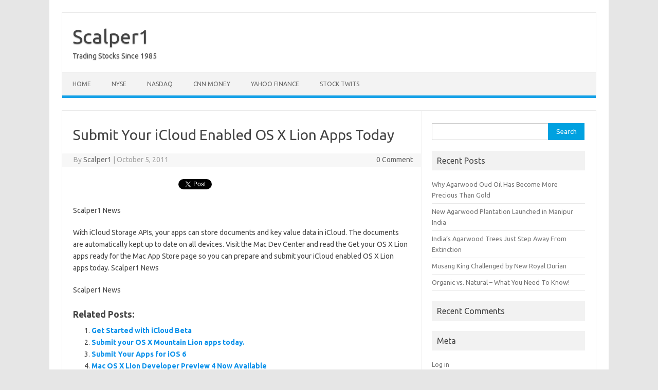

--- FILE ---
content_type: text/html; charset=UTF-8
request_url: https://www.scalper1.com/submit-your-icloud-enabled-os-x-lion-apps-today.html
body_size: 8316
content:
<!DOCTYPE html>
<!--[if IE 7]>
<html class="ie ie7" lang="en-US">
<![endif]-->
<!--[if IE 8]>
<html class="ie ie8" lang="en-US">
<![endif]-->
<!--[if !(IE 7) | !(IE 8)  ]><!-->
<html lang="en-US">
<!--<![endif]-->
<head>
<meta charset="UTF-8">
<meta name="viewport" content="width=device-width, initial-scale=1">
<link rel="profile" href="https://gmpg.org/xfn/11">
<link rel="pingback" href="https://www.scalper1.com/xmlrpc.php" />
<!--[if lt IE 9]>
<script src="https://www.scalper1.com/wp-content/themes/iconic-one/js/html5.js" type="text/javascript"></script>
<![endif]-->
<meta name='robots' content='index, follow, max-image-preview:large, max-snippet:-1, max-video-preview:-1' />

	<!-- This site is optimized with the Yoast SEO plugin v26.6 - https://yoast.com/wordpress/plugins/seo/ -->
	<title>Submit Your iCloud Enabled OS X Lion Apps Today</title>
	<link rel="canonical" href="https://www.scalper1.com/submit-your-icloud-enabled-os-x-lion-apps-today.html" />
	<meta property="og:locale" content="en_US" />
	<meta property="og:type" content="article" />
	<meta property="og:title" content="Submit Your iCloud Enabled OS X Lion Apps Today" />
	<meta property="og:description" content="With iCloud Storage APIs, your apps can store documents and key value data in iCloud. The documents are automatically kept up to date on all devices. Visit the Mac Dev Center and read the Get your OS X Lion apps ready for the Mac App Store page so you can prepare and submit your iCloud enabled OS X Lion apps today." />
	<meta property="og:url" content="https://www.scalper1.com/submit-your-icloud-enabled-os-x-lion-apps-today.html" />
	<meta property="og:site_name" content="Scalper1" />
	<meta property="article:published_time" content="2011-10-05T17:15:00+00:00" />
	<meta name="author" content="Scalper1" />
	<meta name="twitter:label1" content="Written by" />
	<meta name="twitter:data1" content="Scalper1" />
	<script type="application/ld+json" class="yoast-schema-graph">{"@context":"https://schema.org","@graph":[{"@type":"WebPage","@id":"https://www.scalper1.com/submit-your-icloud-enabled-os-x-lion-apps-today.html","url":"https://www.scalper1.com/submit-your-icloud-enabled-os-x-lion-apps-today.html","name":"Submit Your iCloud Enabled OS X Lion Apps Today","isPartOf":{"@id":"https://www.scalper1.com/#website"},"datePublished":"2011-10-05T17:15:00+00:00","author":{"@id":"https://www.scalper1.com/#/schema/person/a718362f9226e692fa181fa0451c8886"},"breadcrumb":{"@id":"https://www.scalper1.com/submit-your-icloud-enabled-os-x-lion-apps-today.html#breadcrumb"},"inLanguage":"en-US","potentialAction":[{"@type":"ReadAction","target":["https://www.scalper1.com/submit-your-icloud-enabled-os-x-lion-apps-today.html"]}]},{"@type":"BreadcrumbList","@id":"https://www.scalper1.com/submit-your-icloud-enabled-os-x-lion-apps-today.html#breadcrumb","itemListElement":[{"@type":"ListItem","position":1,"name":"Home","item":"https://www.scalper1.com/"},{"@type":"ListItem","position":2,"name":"Submit Your iCloud Enabled OS X Lion Apps Today"}]},{"@type":"WebSite","@id":"https://www.scalper1.com/#website","url":"https://www.scalper1.com/","name":"Scalper1","description":"Trading Stocks Since 1985","potentialAction":[{"@type":"SearchAction","target":{"@type":"EntryPoint","urlTemplate":"https://www.scalper1.com/?s={search_term_string}"},"query-input":{"@type":"PropertyValueSpecification","valueRequired":true,"valueName":"search_term_string"}}],"inLanguage":"en-US"},{"@type":"Person","@id":"https://www.scalper1.com/#/schema/person/a718362f9226e692fa181fa0451c8886","name":"Scalper1","image":{"@type":"ImageObject","inLanguage":"en-US","@id":"https://www.scalper1.com/#/schema/person/image/","url":"https://secure.gravatar.com/avatar/bc81ce7e816952f37a80091adf62d33ce3932d8fe09d0181deae6297b1661051?s=96&d=mm&r=g","contentUrl":"https://secure.gravatar.com/avatar/bc81ce7e816952f37a80091adf62d33ce3932d8fe09d0181deae6297b1661051?s=96&d=mm&r=g","caption":"Scalper1"},"url":"https://www.scalper1.com/author/scalper1"}]}</script>
	<!-- / Yoast SEO plugin. -->


<link rel='dns-prefetch' href='//platform.twitter.com' />
<link rel='dns-prefetch' href='//apis.google.com' />
<link rel='dns-prefetch' href='//platform.linkedin.com' />
<link rel='dns-prefetch' href='//fonts.googleapis.com' />
<link rel="alternate" type="application/rss+xml" title="Scalper1 &raquo; Feed" href="https://www.scalper1.com/feed" />
<link rel="alternate" type="application/rss+xml" title="Scalper1 &raquo; Comments Feed" href="https://www.scalper1.com/comments/feed" />
<link rel="alternate" title="oEmbed (JSON)" type="application/json+oembed" href="https://www.scalper1.com/wp-json/oembed/1.0/embed?url=https%3A%2F%2Fwww.scalper1.com%2Fsubmit-your-icloud-enabled-os-x-lion-apps-today.html" />
<link rel="alternate" title="oEmbed (XML)" type="text/xml+oembed" href="https://www.scalper1.com/wp-json/oembed/1.0/embed?url=https%3A%2F%2Fwww.scalper1.com%2Fsubmit-your-icloud-enabled-os-x-lion-apps-today.html&#038;format=xml" />
		<!-- This site uses the Google Analytics by MonsterInsights plugin v9.11.0 - Using Analytics tracking - https://www.monsterinsights.com/ -->
		<!-- Note: MonsterInsights is not currently configured on this site. The site owner needs to authenticate with Google Analytics in the MonsterInsights settings panel. -->
					<!-- No tracking code set -->
				<!-- / Google Analytics by MonsterInsights -->
		<style id='wp-img-auto-sizes-contain-inline-css' type='text/css'>
img:is([sizes=auto i],[sizes^="auto," i]){contain-intrinsic-size:3000px 1500px}
/*# sourceURL=wp-img-auto-sizes-contain-inline-css */
</style>
<link rel='stylesheet' id='comments_filter.css-css' href='https://www.scalper1.com/wp-content/plugins/spamgone/comments_filter.css?ver=3b153351acba2156ced1be639a1ccf4d' type='text/css' media='all' />
<link rel='stylesheet' id='tfg_style-css' href='https://www.scalper1.com/wp-content/plugins/twitter-facebook-google-plusone-share/tfg_style.css?ver=3b153351acba2156ced1be639a1ccf4d' type='text/css' media='all' />
<style id='wp-emoji-styles-inline-css' type='text/css'>

	img.wp-smiley, img.emoji {
		display: inline !important;
		border: none !important;
		box-shadow: none !important;
		height: 1em !important;
		width: 1em !important;
		margin: 0 0.07em !important;
		vertical-align: -0.1em !important;
		background: none !important;
		padding: 0 !important;
	}
/*# sourceURL=wp-emoji-styles-inline-css */
</style>
<link rel='stylesheet' id='wp-block-library-css' href='https://www.scalper1.com/wp-includes/css/dist/block-library/style.min.css?ver=3b153351acba2156ced1be639a1ccf4d' type='text/css' media='all' />
<style id='global-styles-inline-css' type='text/css'>
:root{--wp--preset--aspect-ratio--square: 1;--wp--preset--aspect-ratio--4-3: 4/3;--wp--preset--aspect-ratio--3-4: 3/4;--wp--preset--aspect-ratio--3-2: 3/2;--wp--preset--aspect-ratio--2-3: 2/3;--wp--preset--aspect-ratio--16-9: 16/9;--wp--preset--aspect-ratio--9-16: 9/16;--wp--preset--color--black: #000000;--wp--preset--color--cyan-bluish-gray: #abb8c3;--wp--preset--color--white: #ffffff;--wp--preset--color--pale-pink: #f78da7;--wp--preset--color--vivid-red: #cf2e2e;--wp--preset--color--luminous-vivid-orange: #ff6900;--wp--preset--color--luminous-vivid-amber: #fcb900;--wp--preset--color--light-green-cyan: #7bdcb5;--wp--preset--color--vivid-green-cyan: #00d084;--wp--preset--color--pale-cyan-blue: #8ed1fc;--wp--preset--color--vivid-cyan-blue: #0693e3;--wp--preset--color--vivid-purple: #9b51e0;--wp--preset--gradient--vivid-cyan-blue-to-vivid-purple: linear-gradient(135deg,rgb(6,147,227) 0%,rgb(155,81,224) 100%);--wp--preset--gradient--light-green-cyan-to-vivid-green-cyan: linear-gradient(135deg,rgb(122,220,180) 0%,rgb(0,208,130) 100%);--wp--preset--gradient--luminous-vivid-amber-to-luminous-vivid-orange: linear-gradient(135deg,rgb(252,185,0) 0%,rgb(255,105,0) 100%);--wp--preset--gradient--luminous-vivid-orange-to-vivid-red: linear-gradient(135deg,rgb(255,105,0) 0%,rgb(207,46,46) 100%);--wp--preset--gradient--very-light-gray-to-cyan-bluish-gray: linear-gradient(135deg,rgb(238,238,238) 0%,rgb(169,184,195) 100%);--wp--preset--gradient--cool-to-warm-spectrum: linear-gradient(135deg,rgb(74,234,220) 0%,rgb(151,120,209) 20%,rgb(207,42,186) 40%,rgb(238,44,130) 60%,rgb(251,105,98) 80%,rgb(254,248,76) 100%);--wp--preset--gradient--blush-light-purple: linear-gradient(135deg,rgb(255,206,236) 0%,rgb(152,150,240) 100%);--wp--preset--gradient--blush-bordeaux: linear-gradient(135deg,rgb(254,205,165) 0%,rgb(254,45,45) 50%,rgb(107,0,62) 100%);--wp--preset--gradient--luminous-dusk: linear-gradient(135deg,rgb(255,203,112) 0%,rgb(199,81,192) 50%,rgb(65,88,208) 100%);--wp--preset--gradient--pale-ocean: linear-gradient(135deg,rgb(255,245,203) 0%,rgb(182,227,212) 50%,rgb(51,167,181) 100%);--wp--preset--gradient--electric-grass: linear-gradient(135deg,rgb(202,248,128) 0%,rgb(113,206,126) 100%);--wp--preset--gradient--midnight: linear-gradient(135deg,rgb(2,3,129) 0%,rgb(40,116,252) 100%);--wp--preset--font-size--small: 13px;--wp--preset--font-size--medium: 20px;--wp--preset--font-size--large: 36px;--wp--preset--font-size--x-large: 42px;--wp--preset--spacing--20: 0.44rem;--wp--preset--spacing--30: 0.67rem;--wp--preset--spacing--40: 1rem;--wp--preset--spacing--50: 1.5rem;--wp--preset--spacing--60: 2.25rem;--wp--preset--spacing--70: 3.38rem;--wp--preset--spacing--80: 5.06rem;--wp--preset--shadow--natural: 6px 6px 9px rgba(0, 0, 0, 0.2);--wp--preset--shadow--deep: 12px 12px 50px rgba(0, 0, 0, 0.4);--wp--preset--shadow--sharp: 6px 6px 0px rgba(0, 0, 0, 0.2);--wp--preset--shadow--outlined: 6px 6px 0px -3px rgb(255, 255, 255), 6px 6px rgb(0, 0, 0);--wp--preset--shadow--crisp: 6px 6px 0px rgb(0, 0, 0);}:where(.is-layout-flex){gap: 0.5em;}:where(.is-layout-grid){gap: 0.5em;}body .is-layout-flex{display: flex;}.is-layout-flex{flex-wrap: wrap;align-items: center;}.is-layout-flex > :is(*, div){margin: 0;}body .is-layout-grid{display: grid;}.is-layout-grid > :is(*, div){margin: 0;}:where(.wp-block-columns.is-layout-flex){gap: 2em;}:where(.wp-block-columns.is-layout-grid){gap: 2em;}:where(.wp-block-post-template.is-layout-flex){gap: 1.25em;}:where(.wp-block-post-template.is-layout-grid){gap: 1.25em;}.has-black-color{color: var(--wp--preset--color--black) !important;}.has-cyan-bluish-gray-color{color: var(--wp--preset--color--cyan-bluish-gray) !important;}.has-white-color{color: var(--wp--preset--color--white) !important;}.has-pale-pink-color{color: var(--wp--preset--color--pale-pink) !important;}.has-vivid-red-color{color: var(--wp--preset--color--vivid-red) !important;}.has-luminous-vivid-orange-color{color: var(--wp--preset--color--luminous-vivid-orange) !important;}.has-luminous-vivid-amber-color{color: var(--wp--preset--color--luminous-vivid-amber) !important;}.has-light-green-cyan-color{color: var(--wp--preset--color--light-green-cyan) !important;}.has-vivid-green-cyan-color{color: var(--wp--preset--color--vivid-green-cyan) !important;}.has-pale-cyan-blue-color{color: var(--wp--preset--color--pale-cyan-blue) !important;}.has-vivid-cyan-blue-color{color: var(--wp--preset--color--vivid-cyan-blue) !important;}.has-vivid-purple-color{color: var(--wp--preset--color--vivid-purple) !important;}.has-black-background-color{background-color: var(--wp--preset--color--black) !important;}.has-cyan-bluish-gray-background-color{background-color: var(--wp--preset--color--cyan-bluish-gray) !important;}.has-white-background-color{background-color: var(--wp--preset--color--white) !important;}.has-pale-pink-background-color{background-color: var(--wp--preset--color--pale-pink) !important;}.has-vivid-red-background-color{background-color: var(--wp--preset--color--vivid-red) !important;}.has-luminous-vivid-orange-background-color{background-color: var(--wp--preset--color--luminous-vivid-orange) !important;}.has-luminous-vivid-amber-background-color{background-color: var(--wp--preset--color--luminous-vivid-amber) !important;}.has-light-green-cyan-background-color{background-color: var(--wp--preset--color--light-green-cyan) !important;}.has-vivid-green-cyan-background-color{background-color: var(--wp--preset--color--vivid-green-cyan) !important;}.has-pale-cyan-blue-background-color{background-color: var(--wp--preset--color--pale-cyan-blue) !important;}.has-vivid-cyan-blue-background-color{background-color: var(--wp--preset--color--vivid-cyan-blue) !important;}.has-vivid-purple-background-color{background-color: var(--wp--preset--color--vivid-purple) !important;}.has-black-border-color{border-color: var(--wp--preset--color--black) !important;}.has-cyan-bluish-gray-border-color{border-color: var(--wp--preset--color--cyan-bluish-gray) !important;}.has-white-border-color{border-color: var(--wp--preset--color--white) !important;}.has-pale-pink-border-color{border-color: var(--wp--preset--color--pale-pink) !important;}.has-vivid-red-border-color{border-color: var(--wp--preset--color--vivid-red) !important;}.has-luminous-vivid-orange-border-color{border-color: var(--wp--preset--color--luminous-vivid-orange) !important;}.has-luminous-vivid-amber-border-color{border-color: var(--wp--preset--color--luminous-vivid-amber) !important;}.has-light-green-cyan-border-color{border-color: var(--wp--preset--color--light-green-cyan) !important;}.has-vivid-green-cyan-border-color{border-color: var(--wp--preset--color--vivid-green-cyan) !important;}.has-pale-cyan-blue-border-color{border-color: var(--wp--preset--color--pale-cyan-blue) !important;}.has-vivid-cyan-blue-border-color{border-color: var(--wp--preset--color--vivid-cyan-blue) !important;}.has-vivid-purple-border-color{border-color: var(--wp--preset--color--vivid-purple) !important;}.has-vivid-cyan-blue-to-vivid-purple-gradient-background{background: var(--wp--preset--gradient--vivid-cyan-blue-to-vivid-purple) !important;}.has-light-green-cyan-to-vivid-green-cyan-gradient-background{background: var(--wp--preset--gradient--light-green-cyan-to-vivid-green-cyan) !important;}.has-luminous-vivid-amber-to-luminous-vivid-orange-gradient-background{background: var(--wp--preset--gradient--luminous-vivid-amber-to-luminous-vivid-orange) !important;}.has-luminous-vivid-orange-to-vivid-red-gradient-background{background: var(--wp--preset--gradient--luminous-vivid-orange-to-vivid-red) !important;}.has-very-light-gray-to-cyan-bluish-gray-gradient-background{background: var(--wp--preset--gradient--very-light-gray-to-cyan-bluish-gray) !important;}.has-cool-to-warm-spectrum-gradient-background{background: var(--wp--preset--gradient--cool-to-warm-spectrum) !important;}.has-blush-light-purple-gradient-background{background: var(--wp--preset--gradient--blush-light-purple) !important;}.has-blush-bordeaux-gradient-background{background: var(--wp--preset--gradient--blush-bordeaux) !important;}.has-luminous-dusk-gradient-background{background: var(--wp--preset--gradient--luminous-dusk) !important;}.has-pale-ocean-gradient-background{background: var(--wp--preset--gradient--pale-ocean) !important;}.has-electric-grass-gradient-background{background: var(--wp--preset--gradient--electric-grass) !important;}.has-midnight-gradient-background{background: var(--wp--preset--gradient--midnight) !important;}.has-small-font-size{font-size: var(--wp--preset--font-size--small) !important;}.has-medium-font-size{font-size: var(--wp--preset--font-size--medium) !important;}.has-large-font-size{font-size: var(--wp--preset--font-size--large) !important;}.has-x-large-font-size{font-size: var(--wp--preset--font-size--x-large) !important;}
/*# sourceURL=global-styles-inline-css */
</style>

<style id='classic-theme-styles-inline-css' type='text/css'>
/*! This file is auto-generated */
.wp-block-button__link{color:#fff;background-color:#32373c;border-radius:9999px;box-shadow:none;text-decoration:none;padding:calc(.667em + 2px) calc(1.333em + 2px);font-size:1.125em}.wp-block-file__button{background:#32373c;color:#fff;text-decoration:none}
/*# sourceURL=/wp-includes/css/classic-themes.min.css */
</style>
<link rel='stylesheet' id='themonic-fonts-css' href='https://fonts.googleapis.com/css?family=Ubuntu%3A400%2C700&#038;subset=latin%2Clatin-ext' type='text/css' media='all' />
<link rel='stylesheet' id='themonic-style-css' href='https://www.scalper1.com/wp-content/themes/iconic-one/style.css?ver=2.4' type='text/css' media='all' />
<link rel='stylesheet' id='custom-style-css' href='https://www.scalper1.com/wp-content/themes/iconic-one/custom.css?ver=3b153351acba2156ced1be639a1ccf4d' type='text/css' media='all' />
<script type="text/javascript" src="https://www.scalper1.com/wp-includes/js/jquery/jquery.min.js?ver=3.7.1" id="jquery-core-js"></script>
<script type="text/javascript" src="https://www.scalper1.com/wp-includes/js/jquery/jquery-migrate.min.js?ver=3.4.1" id="jquery-migrate-js"></script>
<link rel="https://api.w.org/" href="https://www.scalper1.com/wp-json/" /><link rel="alternate" title="JSON" type="application/json" href="https://www.scalper1.com/wp-json/wp/v2/posts/9778" /><link rel="EditURI" type="application/rsd+xml" title="RSD" href="https://www.scalper1.com/xmlrpc.php?rsd" />
<style type="text/css">.recentcomments a{display:inline !important;padding:0 !important;margin:0 !important;}</style><style type="text/css" media="all">
/* <![CDATA[ */
@import url("https://www.scalper1.com/wp-content/plugins/wp-table-reloaded/css/plugin.css?ver=1.9.4");
@import url("https://www.scalper1.com/wp-content/plugins/wp-table-reloaded/css/datatables.css?ver=1.9.4");
/* ]]> */
</style><link rel='stylesheet' id='yarppRelatedCss-css' href='https://www.scalper1.com/wp-content/plugins/yet-another-related-posts-plugin/style/related.css?ver=5.30.11' type='text/css' media='all' />
</head>
<body data-rsssl=1 class="wp-singular post-template-default single single-post postid-9778 single-format-standard wp-theme-iconic-one custom-font-enabled">
<div id="page" class="site">
	<a class="skip-link screen-reader-text" href="#main" title="Skip to content">Skip to content</a>
	<header id="masthead" class="site-header" role="banner">
					<div class="io-title-description">
			<a href="https://www.scalper1.com/" title="Scalper1" rel="home">Scalper1</a>
				<br .../> 
								 <div class="site-description">Trading Stocks Since 1985</div>
						</div>
			
		
		<nav id="site-navigation" class="themonic-nav" role="navigation">
		<button class="menu-toggle" aria-controls="menu-top" aria-expanded="false">Menu<label class="iomenu">
  <div class="iolines"></div>
  <div class="iolines"></div>
  <div class="iolines"></div>
</label></button>
			<ul id="menu-top" class="nav-menu"><li id="menu-item-9503" class="menu-item menu-item-type-custom menu-item-object-custom menu-item-home menu-item-9503"><a href="https://www.scalper1.com">HOME</a></li>
<li id="menu-item-9502" class="menu-item menu-item-type-custom menu-item-object-custom menu-item-9502"><a href="https://nyse.nyx.com">NYSE</a></li>
<li id="menu-item-9500" class="menu-item menu-item-type-custom menu-item-object-custom menu-item-9500"><a href="http://www.nasdaq.com">NASDAQ</a></li>
<li id="menu-item-9501" class="menu-item menu-item-type-custom menu-item-object-custom menu-item-9501"><a href="http://money.cnn.com">CNN Money</a></li>
<li id="menu-item-9505" class="menu-item menu-item-type-custom menu-item-object-custom menu-item-9505"><a href="http://finance.yahoo.com">Yahoo Finance</a></li>
<li id="menu-item-9504" class="menu-item menu-item-type-custom menu-item-object-custom menu-item-9504"><a href="http://stocktwits.com/Scalper1">Stock Twits</a></li>
</ul>		</nav><!-- #site-navigation -->
		<div class="clear"></div>
	</header><!-- #masthead -->
<div id="main" class="wrapper">	<div id="primary" class="site-content">
		<div id="content" role="main">

			
				
	<article id="post-9778" class="post-9778 post type-post status-publish format-standard hentry category-apple category-stocks tag-aapl tag-apple tag-apps tag-apps-ready tag-icloud tag-key-value tag-storage tag-store tag-visit-the-mac tag-your-apps">
				<header class="entry-header">
						<h1 class="entry-title">Submit Your iCloud Enabled OS X Lion Apps Today</h1>
									
		<div class="below-title-meta">
		<div class="adt">
		By        <span class="vcard author">
			<span class="fn"><a href="https://www.scalper1.com/author/scalper1" title="Posts by Scalper1" rel="author">Scalper1</a></span>
        </span>
        <span class="meta-sep">|</span> 
				
				<span class="date updated">October 5, 2011</span>
				 
        </div>
		<div class="adt-comment">
		<a class="link-comments" href="https://www.scalper1.com/submit-your-icloud-enabled-os-x-lion-apps-today.html#respond">0 Comment</a> 
        </div>       
		</div><!-- below title meta end -->
			
						
		</header><!-- .entry-header -->

							<div class="entry-content">
												<div class="bottomcontainerBox" style="background-color:ffffff;">
			<div style="float:left; width:85px;padding-right:10px; margin:4px 4px 4px 4px;height:30px;">
			<iframe src="https://www.facebook.com/plugins/like.php?href=https%3A%2F%2Fwww.scalper1.com%2Fsubmit-your-icloud-enabled-os-x-lion-apps-today.html&amp;layout=button_count&amp;show_faces=false&amp;width=85&amp;action=like&amp;font=verdana&amp;colorscheme=light&amp;height=21" scrolling="no" frameborder="0" allowTransparency="true" style="border:none; overflow:hidden; width:85px; height:21px;"></iframe></div>
			<div style="float:left; width:80px;padding-right:10px; margin:4px 4px 4px 4px;height:30px;">
			<g:plusone size="medium" href="https://www.scalper1.com/submit-your-icloud-enabled-os-x-lion-apps-today.html"></g:plusone>
			</div>
			<div style="float:left; width:95px;padding-right:10px; margin:4px 4px 4px 4px;height:30px;">
			<a href="https://twitter.com/share" class="twitter-share-button" data-url="https://www.scalper1.com/submit-your-icloud-enabled-os-x-lion-apps-today.html"  data-text="Submit Your iCloud Enabled OS X Lion Apps Today" data-count="horizontal"></a>
			</div><div style="float:left; width:105px;padding-right:10px; margin:4px 4px 4px 4px;height:30px;"><script type="in/share" data-url="https://www.scalper1.com/submit-your-icloud-enabled-os-x-lion-apps-today.html" data-counter="right"></script></div>			
			</div><div style="clear:both"></div><div style="padding-bottom:4px;"></div><p>Scalper1 News</p>
<p> With iCloud Storage APIs, your apps can store documents and key value data in iCloud. The documents are automatically kept up to date on all devices. Visit the Mac Dev Center and read the Get your OS X Lion apps ready for the Mac App Store page so you can prepare and submit your iCloud enabled OS X Lion apps today. Scalper1 News</p>
<p>Scalper1 News</p>
<div class='yarpp yarpp-related yarpp-related-website yarpp-template-list'>
<!-- YARPP List -->
<h3>Related posts:</h3><ol>
<li><a href="https://www.scalper1.com/get-started-with-icloud-beta.html" rel="bookmark" title="Get Started with iCloud Beta">Get Started with iCloud Beta</a></li>
<li><a href="https://www.scalper1.com/submit-your-os-x-mountain-lion-apps-today.html" rel="bookmark" title="Submit your OS X Mountain Lion apps today.">Submit your OS X Mountain Lion apps today.</a></li>
<li><a href="https://www.scalper1.com/submit-your-apps-for-ios-6.html" rel="bookmark" title="Submit Your Apps for iOS 6">Submit Your Apps for iOS 6</a></li>
<li><a href="https://www.scalper1.com/mac-os-x-lion-developer-preview-4-now-available.html" rel="bookmark" title="Mac OS X Lion Developer Preview 4 Now Available">Mac OS X Lion Developer Preview 4 Now Available</a></li>
</ol>
</div>
											</div><!-- .entry-content -->
		
	<footer class="entry-meta">
					<span>Category: <a href="https://www.scalper1.com/category/apple" rel="category tag">apple</a> <a href="https://www.scalper1.com/category/stocks" rel="category tag">stocks</a></span>
								<span>Tags: <a href="https://www.scalper1.com/tag/aapl" rel="tag">aapl</a>, <a href="https://www.scalper1.com/tag/apple" rel="tag">apple</a>, <a href="https://www.scalper1.com/tag/apps" rel="tag">apps</a>, <a href="https://www.scalper1.com/tag/apps-ready" rel="tag">apps-ready</a>, <a href="https://www.scalper1.com/tag/icloud" rel="tag">icloud</a>, <a href="https://www.scalper1.com/tag/key-value" rel="tag">key-value</a>, <a href="https://www.scalper1.com/tag/storage" rel="tag">storage</a>, <a href="https://www.scalper1.com/tag/store" rel="tag">store</a>, <a href="https://www.scalper1.com/tag/visit-the-mac" rel="tag">visit-the-mac</a>, <a href="https://www.scalper1.com/tag/your-apps" rel="tag">your-apps</a></span>
			
           						</footer><!-- .entry-meta -->
	</article><!-- #post -->
				<nav class="nav-single">
					<div class="assistive-text">Post navigation</div>
					<span class="nav-previous"><a href="https://www.scalper1.com/submit-your-ios-5-apps-today.html" rel="prev"><span class="meta-nav">&larr;</span> Submit Your iOS 5 Apps Today</a></span>
					<span class="nav-next"><a href="https://www.scalper1.com/join-us-for-ios-5-tech-talk-world-tour-2011.html" rel="next">Join Us for iOS 5 Tech Talk World Tour 2011 <span class="meta-nav">&rarr;</span></a></span>
				</nav><!-- .nav-single -->

				
			
		</div><!-- #content -->
	</div><!-- #primary -->


			<div id="secondary" class="widget-area" role="complementary">
			<aside id="search-2" class="widget widget_search"><form role="search" method="get" id="searchform" class="searchform" action="https://www.scalper1.com/">
				<div>
					<label class="screen-reader-text" for="s">Search for:</label>
					<input type="text" value="" name="s" id="s" />
					<input type="submit" id="searchsubmit" value="Search" />
				</div>
			</form></aside>
		<aside id="recent-posts-2" class="widget widget_recent_entries">
		<p class="widget-title">Recent Posts</p>
		<ul>
											<li>
					<a href="https://www.scalper1.com/why-agarwood-oud-oil-has-become-more-precious-than-gold.html">Why Agarwood Oud Oil Has Become More Precious Than Gold</a>
									</li>
											<li>
					<a href="https://www.scalper1.com/new-agarwood-plantation-launched-in-manipur-india.html">New Agarwood Plantation Launched in Manipur India</a>
									</li>
											<li>
					<a href="https://www.scalper1.com/indias-agarwood-trees-just-step-away-from-extinction.html">India’s Agarwood Trees Just Step Away From Extinction</a>
									</li>
											<li>
					<a href="https://www.scalper1.com/musang-king-challenged-by-new-royal-durian.html">Musang King Challenged by New Royal Durian</a>
									</li>
											<li>
					<a href="https://www.scalper1.com/organic-vs-natural-what-you-need-to-know.html">Organic vs. Natural – What You Need To Know!</a>
									</li>
					</ul>

		</aside><aside id="recent-comments-2" class="widget widget_recent_comments"><p class="widget-title">Recent Comments</p><ul id="recentcomments"></ul></aside><aside id="meta-2" class="widget widget_meta"><p class="widget-title">Meta</p>
		<ul>
						<li><a rel="nofollow" href="https://www.scalper1.com/wp-login.php">Log in</a></li>
			<li><a href="https://www.scalper1.com/feed">Entries feed</a></li>
			<li><a href="https://www.scalper1.com/comments/feed">Comments feed</a></li>

			<li><a href="https://wordpress.org/">WordPress.org</a></li>
		</ul>

		</aside>		</div><!-- #secondary -->
		</div><!-- #main .wrapper -->
	<footer id="colophon" role="contentinfo">
		<div class="site-info">
		<div class="footercopy">custom footer text left</div>
		<div class="footercredit">custom footer text right</div>
		<div class="clear"></div>
		</div><!-- .site-info -->
		</footer><!-- #colophon -->
		<div class="site-wordpress">
				<a href="https://themonic.com/iconic-one/">Iconic One</a> Theme | Powered by <a href="https://wordpress.org">Wordpress</a>
				</div><!-- .site-info -->
				<div class="clear"></div>
</div><!-- #page -->

<script type="speculationrules">
{"prefetch":[{"source":"document","where":{"and":[{"href_matches":"/*"},{"not":{"href_matches":["/wp-*.php","/wp-admin/*","/wp-content/uploads/*","/wp-content/*","/wp-content/plugins/*","/wp-content/themes/iconic-one/*","/*\\?(.+)"]}},{"not":{"selector_matches":"a[rel~=\"nofollow\"]"}},{"not":{"selector_matches":".no-prefetch, .no-prefetch a"}}]},"eagerness":"conservative"}]}
</script>
<script type="text/javascript" src="https://platform.twitter.com/widgets.js?ver=3b153351acba2156ced1be639a1ccf4d" id="twitter_facebook_share_twitter-js"></script>
<script type="text/javascript" src="https://apis.google.com/js/plusone.js?ver=3b153351acba2156ced1be639a1ccf4d" id="twitter_facebook_share_google-js"></script>
<script type="text/javascript" src="https://platform.linkedin.com/in.js?ver=3b153351acba2156ced1be639a1ccf4d" id="twitter_facebook_share_linkedin-js"></script>
<script type="text/javascript" src="https://www.scalper1.com/wp-content/themes/iconic-one/js/selectnav.js?ver=1.0" id="themonic-mobile-navigation-js"></script>
<script id="wp-emoji-settings" type="application/json">
{"baseUrl":"https://s.w.org/images/core/emoji/17.0.2/72x72/","ext":".png","svgUrl":"https://s.w.org/images/core/emoji/17.0.2/svg/","svgExt":".svg","source":{"concatemoji":"https://www.scalper1.com/wp-includes/js/wp-emoji-release.min.js?ver=3b153351acba2156ced1be639a1ccf4d"}}
</script>
<script type="module">
/* <![CDATA[ */
/*! This file is auto-generated */
const a=JSON.parse(document.getElementById("wp-emoji-settings").textContent),o=(window._wpemojiSettings=a,"wpEmojiSettingsSupports"),s=["flag","emoji"];function i(e){try{var t={supportTests:e,timestamp:(new Date).valueOf()};sessionStorage.setItem(o,JSON.stringify(t))}catch(e){}}function c(e,t,n){e.clearRect(0,0,e.canvas.width,e.canvas.height),e.fillText(t,0,0);t=new Uint32Array(e.getImageData(0,0,e.canvas.width,e.canvas.height).data);e.clearRect(0,0,e.canvas.width,e.canvas.height),e.fillText(n,0,0);const a=new Uint32Array(e.getImageData(0,0,e.canvas.width,e.canvas.height).data);return t.every((e,t)=>e===a[t])}function p(e,t){e.clearRect(0,0,e.canvas.width,e.canvas.height),e.fillText(t,0,0);var n=e.getImageData(16,16,1,1);for(let e=0;e<n.data.length;e++)if(0!==n.data[e])return!1;return!0}function u(e,t,n,a){switch(t){case"flag":return n(e,"\ud83c\udff3\ufe0f\u200d\u26a7\ufe0f","\ud83c\udff3\ufe0f\u200b\u26a7\ufe0f")?!1:!n(e,"\ud83c\udde8\ud83c\uddf6","\ud83c\udde8\u200b\ud83c\uddf6")&&!n(e,"\ud83c\udff4\udb40\udc67\udb40\udc62\udb40\udc65\udb40\udc6e\udb40\udc67\udb40\udc7f","\ud83c\udff4\u200b\udb40\udc67\u200b\udb40\udc62\u200b\udb40\udc65\u200b\udb40\udc6e\u200b\udb40\udc67\u200b\udb40\udc7f");case"emoji":return!a(e,"\ud83e\u1fac8")}return!1}function f(e,t,n,a){let r;const o=(r="undefined"!=typeof WorkerGlobalScope&&self instanceof WorkerGlobalScope?new OffscreenCanvas(300,150):document.createElement("canvas")).getContext("2d",{willReadFrequently:!0}),s=(o.textBaseline="top",o.font="600 32px Arial",{});return e.forEach(e=>{s[e]=t(o,e,n,a)}),s}function r(e){var t=document.createElement("script");t.src=e,t.defer=!0,document.head.appendChild(t)}a.supports={everything:!0,everythingExceptFlag:!0},new Promise(t=>{let n=function(){try{var e=JSON.parse(sessionStorage.getItem(o));if("object"==typeof e&&"number"==typeof e.timestamp&&(new Date).valueOf()<e.timestamp+604800&&"object"==typeof e.supportTests)return e.supportTests}catch(e){}return null}();if(!n){if("undefined"!=typeof Worker&&"undefined"!=typeof OffscreenCanvas&&"undefined"!=typeof URL&&URL.createObjectURL&&"undefined"!=typeof Blob)try{var e="postMessage("+f.toString()+"("+[JSON.stringify(s),u.toString(),c.toString(),p.toString()].join(",")+"));",a=new Blob([e],{type:"text/javascript"});const r=new Worker(URL.createObjectURL(a),{name:"wpTestEmojiSupports"});return void(r.onmessage=e=>{i(n=e.data),r.terminate(),t(n)})}catch(e){}i(n=f(s,u,c,p))}t(n)}).then(e=>{for(const n in e)a.supports[n]=e[n],a.supports.everything=a.supports.everything&&a.supports[n],"flag"!==n&&(a.supports.everythingExceptFlag=a.supports.everythingExceptFlag&&a.supports[n]);var t;a.supports.everythingExceptFlag=a.supports.everythingExceptFlag&&!a.supports.flag,a.supports.everything||((t=a.source||{}).concatemoji?r(t.concatemoji):t.wpemoji&&t.twemoji&&(r(t.twemoji),r(t.wpemoji)))});
//# sourceURL=https://www.scalper1.com/wp-includes/js/wp-emoji-loader.min.js
/* ]]> */
</script>
</body>
</html>

--- FILE ---
content_type: text/html; charset=utf-8
request_url: https://accounts.google.com/o/oauth2/postmessageRelay?parent=https%3A%2F%2Fwww.scalper1.com&jsh=m%3B%2F_%2Fscs%2Fabc-static%2F_%2Fjs%2Fk%3Dgapi.lb.en.OE6tiwO4KJo.O%2Fd%3D1%2Frs%3DAHpOoo_Itz6IAL6GO-n8kgAepm47TBsg1Q%2Fm%3D__features__
body_size: 161
content:
<!DOCTYPE html><html><head><title></title><meta http-equiv="content-type" content="text/html; charset=utf-8"><meta http-equiv="X-UA-Compatible" content="IE=edge"><meta name="viewport" content="width=device-width, initial-scale=1, minimum-scale=1, maximum-scale=1, user-scalable=0"><script src='https://ssl.gstatic.com/accounts/o/2580342461-postmessagerelay.js' nonce="UEIhotqX1fF_A8FD7yfCuw"></script></head><body><script type="text/javascript" src="https://apis.google.com/js/rpc:shindig_random.js?onload=init" nonce="UEIhotqX1fF_A8FD7yfCuw"></script></body></html>